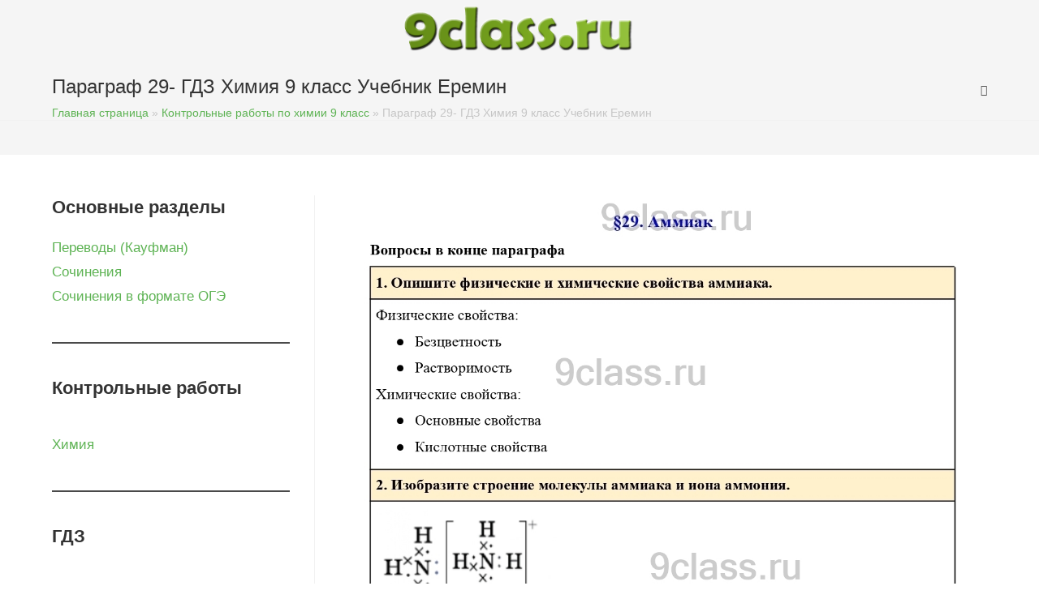

--- FILE ---
content_type: application/javascript
request_url: https://9class.ru/wp-content/themes/oceanwp/assets/js/reshebnik.js
body_size: 97
content:

  jQuery(function($) {

var q=0;

	$("div.wrapper-test > label").click(function(){
		q=q+1;

		if (q%2)
		{
		$(".zadanie").css("height","auto");
		$("div.wrapper-test > label").text('Скрыть');
		}
		else
		{
			
		$(".zadanie").css("height","150px");
		$("div.wrapper-test > label").text('Развернуть');
		}
	});




  });

